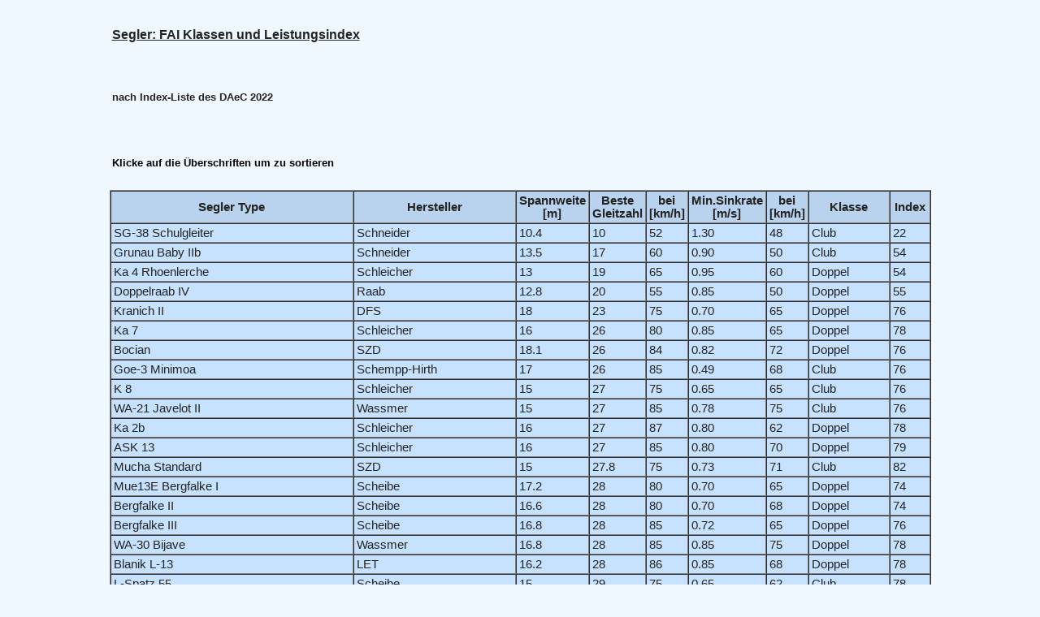

--- FILE ---
content_type: text/html
request_url: https://www.fsglider.de/p_klass.htm
body_size: 12042
content:
<!DOCTYPE HTML PUBLIC "-//W3C//DTD HTML 4.01 Transitional//EN"
       "http://www.w3.org/TR/html4/loose.dtd">
<html lang="de">
<head>
<title>FS Segler Klassen</title>
<meta name="author" content="Wolfgang Piper">
<meta http-equiv="content-type" content="text/html; charset=ISO-8859-1">
<meta http-equiv="expires" content="0">
<link rel=stylesheet type="text/css" href="form02.css">
<SCRIPT LANGUAGE="JavaScript" SRC="sorttable.js">
</SCRIPT>
</head>
<body bgcolor="#F0F8FF">
<table align="center" width="80%"><tr><td>
<font face="Arial" color="black">
<h4> <u>Segler: FAI Klassen und Leistungsindex </u></h4><br>
<h5> nach Index-Liste des DAeC 2022</h5><br>
</font>
</td></tr></table>
<table align="center" width="80%"><tr><td>
<h5><font face="Arial" color="black">
Klicke auf die &Uuml;berschriften um zu sortieren </font></h5>
</td></tr></table>
<div class="JSTableStripe">
<div class="JSTableSort">
<table>
<table class="sortable" align="center" border="1" cellpadding="3" cellspacing="0" width="80%" bgcolor=#c6e2ff>
<colgroup>
<col width="30%">
<col width="20%">
<col width="5%">
<col width="5%">
<col width="5%">
<col width="5%">
<col width="5%">
<col width="10%">
<col width="5%">
</colgroup>
    <tbody>
<tr bgcolor=#b9d3ee>
<th>Segler Type</th>
<th>Hersteller</th>
<th>Spannweite [m]</th>
<th>Beste Gleitzahl</th>
<th>bei [km/h]</th>
<th>Min.Sinkrate [m/s]</th>
<th> bei [km/h]</th>
<th> Klasse</th>
<th> Index</th>
</tr>
<tr><td> SG-38 Schulgleiter    </td><td>Schneider         </td><td>10.4  </td><td>10  </td><td> 52  </td><td>1.30 </td><td> 48 </td><td>Club </td> <td>22</td></tr>
<tr><td> Grunau Baby IIb       </td><td>Schneider         </td><td>13.5  </td><td>17  </td><td> 60  </td><td>0.90 </td><td> 50 </td><td>Club </td> <td>54</td></tr>
<tr><td> Ka 4 Rhoenlerche      </td><td>Schleicher        </td><td>13    </td><td>19  </td><td> 65  </td><td>0.95 </td><td> 60 </td><td>Doppel </td> <td>54</td></tr>
<tr><td> Doppelraab IV         </td><td>Raab              </td><td>12.8  </td><td>20  </td><td> 55  </td><td>0.85 </td><td> 50 </td><td>Doppel </td> <td>55</td></tr>
<tr><td> Kranich II            </td><td>DFS               </td><td>18    </td><td>23  </td><td> 75  </td><td>0.70 </td><td> 65 </td><td>Doppel </td> <td>76</td></tr>
<tr><td> Ka 7                  </td><td>Schleicher        </td><td>16    </td><td>26  </td><td> 80  </td><td>0.85 </td><td> 65 </td><td>Doppel </td> <td>78</td></tr>
<tr><td> Bocian                </td><td>SZD               </td><td>18.1  </td><td>26  </td><td> 84  </td><td>0.82 </td><td> 72 </td><td>Doppel </td> <td>76</td></tr>
<tr><td> Goe-3 Minimoa         </td><td>Schempp-Hirth     </td><td>17    </td><td>26  </td><td> 85  </td><td>0.49 </td><td> 68 </td><td>Club </td> <td>76</td></tr>
<tr><td> K 8                   </td><td>Schleicher        </td><td>15    </td><td>27  </td><td> 75  </td><td>0.65 </td><td> 65 </td><td>Club </td> <td>76</td></tr>
<tr><td> WA-21 Javelot II      </td><td>Wassmer           </td><td>15    </td><td>27  </td><td> 85  </td><td>0.78 </td><td> 75 </td><td>Club </td> <td>76</td></tr>
<tr><td> Ka 2b                 </td><td>Schleicher        </td><td>16    </td><td>27  </td><td> 87  </td><td>0.80 </td><td> 62 </td><td>Doppel </td> <td>78</td></tr>
<tr><td> ASK 13                </td><td>Schleicher        </td><td>16    </td><td>27  </td><td> 85  </td><td>0.80 </td><td> 70 </td><td>Doppel </td> <td>79</td></tr>
<tr><td> Mucha Standard        </td><td>SZD               </td><td>15    </td><td>27.8</td><td> 75  </td><td>0.73 </td><td> 71 </td><td>Club </td> <td>82</td></tr>
<tr><td> Mue13E Bergfalke I    </td><td>Scheibe           </td><td>17.2  </td><td>28  </td><td> 80  </td><td>0.70 </td><td> 65 </td><td>Doppel </td> <td>74</td></tr>
<tr><td> Bergfalke II          </td><td>Scheibe           </td><td>16.6  </td><td>28  </td><td> 80  </td><td>0.70 </td><td> 68 </td><td>Doppel </td> <td>74</td></tr>
<tr><td> Bergfalke III         </td><td>Scheibe           </td><td>16.8  </td><td>28  </td><td> 85  </td><td>0.72 </td><td> 65 </td><td>Doppel </td> <td>76</td></tr>
<tr><td> WA-30 Bijave          </td><td>Wassmer           </td><td>16.8  </td><td>28  </td><td> 85  </td><td>0.85 </td><td> 75 </td><td>Doppel </td> <td>78</td></tr>
<tr><td> Blanik L-13           </td><td>LET               </td><td>16.2  </td><td>28  </td><td> 86  </td><td>0.85 </td><td> 68 </td><td>Doppel </td> <td>78</td></tr>
<tr><td> L-Spatz 55            </td><td>Scheibe           </td><td>15    </td><td>29  </td><td> 75  </td><td>0.65 </td><td> 62 </td><td>Club </td> <td>78</td></tr>
<tr><td> Weihe                 </td><td>DFS               </td><td>18    </td><td>30  </td><td> 70  </td><td>0.60 </td><td> 60 </td><td>Club </td> <td>80</td></tr>
<tr><td> ASK 21                </td><td>Schleicher        </td><td>17    </td><td>33.5</td><td> 90  </td><td>0.68 </td><td> 76 </td><td>Doppel </td> <td>92</td></tr>
<tr><td> Grob G103 Twin II Acro</td><td>Grob              </td><td>17.5  </td><td>38 </td><td> 105  </td><td>0.64 </td><td> 80 </td><td>Doppel </td> <td>92</td></tr>
<tr><td> ASK 23                </td><td>Schleicher        </td><td>15    </td><td>34  </td><td> 95  </td><td>0.66 </td><td> 74 </td><td>Club  </td> <td>92</td></tr>
<tr><td> Ka 6 E                </td><td>Schleicher        </td><td>15    </td><td>34  </td><td> 85  </td><td>0.65 </td><td> 72 </td><td>Club </td> <td>85</td></tr>
<tr><td> ASW 15B               </td><td>Schleicher        </td><td>15    </td><td>38  </td><td> 90  </td><td>0.65 </td><td> 72 </td><td>Standard</td> <td>97</td></tr>
<tr><td> IS-29-D +D2            </td><td>ICA               </td><td>15    </td><td>37  </td><td> 93  </td><td>0.61 </td><td> 78 </td><td>Club </td> <td>96</td></tr>
<tr><td> Std.Libelle 201B      </td><td>Glasfluegel       </td><td>15    </td><td>38  </td><td> 94  </td><td>0.60 </td><td> 75 </td><td>Standard </td> <td>98</td></tr>
<tr><td> ASW 19B               </td><td>Schleicher        </td><td>15    </td><td>38.5</td><td> 112 </td><td>0.65 </td><td> 73 </td><td>Standard </td> <td>100</td></tr>
<tr><td> DG-101 G              </td><td>DG Flugzeugbau    </td><td>15    </td><td>39  </td><td> 105 </td><td>0.59 </td><td> 74 </td><td>Club </td> <td>100</td></tr>
<tr><td> LS-4 a                </td><td>Rolladen-Schneider</td><td>15    </td><td>40.5</td><td> 110 </td><td>0.60 </td><td> 75 </td><td>Standard </td> <td>105</td></tr>
<tr><td> LS-4 WL               </td><td>Rolladen-Schneider</td><td>15    </td><td>40.5</td><td> 102 </td><td>0.60 </td><td> 75 </td><td>Standard </td> <td>105</td></tr>
<tr><td> DG-202 - 15m          </td><td>DG Flugzeugbau    </td><td>15    </td><td>42.5</td><td> 110 </td><td>0.60 </td><td> 75 </td><td>15m </td> <td>107</td></tr>
<tr><td> DG-600 - 15m          </td><td>DG Flugzeugbau    </td><td>15    </td><td>46  </td><td> 120 </td><td>0.56 </td><td> 95 </td><td>15m </td> <td>110</td></tr>
<tr><td> DG-600 - 17m          </td><td>DG Flugzeugbau    </td><td>17    </td><td>49  </td><td> 110 </td><td>0.50 </td><td> 80 </td><td>18m </td> <td>113</td></tr>
<tr><td> DG-600 - 18m          </td><td>DG Flugzeugbau    </td><td>18    </td><td>50  </td><td> 110 </td><td>0.49 </td><td> 75 </td><td>18m </td> <td>116</td></tr>
<tr><td> DG-800S - 18m         </td><td>DG Flugzeugbau    </td><td>18    </td><td>51.5  </td><td> 110 </td><td>0.47 </td><td> 75 </td><td>18m </td> <td>119</td></tr>
<tr><td> LS-7 WL               </td><td>Rolladen-Schneider</td><td>15    </td><td>43  </td><td> 105 </td><td>0.58 </td><td> 80 </td><td>Standard </td> <td>107</td></tr>
<tr><td> Discus CS             </td><td>Schempp-Hirth     </td><td>15    </td><td>43  </td><td> 105 </td><td>0.59 </td><td> 80 </td><td>Standard </td> <td>108</td></tr>
<tr><td> Discus 2b             </td><td>Schempp-Hirth     </td><td>15    </td><td>45  </td><td> 105 </td><td>0.59 </td><td> 80 </td><td>Standard </td> <td>108</td></tr>
<tr><td> Duo Discus            </td><td>Schempp-Hirth     </td><td>20    </td><td>43  </td><td> 100 </td><td>0.66 </td><td> 83 </td><td>Doppel </td> <td>110</td></tr>
<tr><td> DG-202 - 17m          </td><td>DG Flugzeugbau    </td><td>17     </td><td>45.5</td><td> 110 </td><td>0.53 </td><td> 75 </td><td>18 m </td> <td>109</td></tr>
<tr><td> Duo Discus X          </td><td>Schempp-Hirth     </td><td>20    </td><td>46  </td><td> 100 </td><td>0.58 </td><td> 83 </td><td>Doppel </td> <td>111</td></tr>
<tr><td> ASW20 B - 15m         </td><td>Schleicher        </td><td>15    </td><td>43  </td><td> 120 </td><td>0.59 </td><td> 84 </td><td>15 m </td> <td>110</td></tr>
<tr><td> ASW20 BL              </td><td>Schleicher        </td><td>16.5  </td><td>46.5</td><td> 105 </td><td>0.55 </td><td> 80 </td><td>18 m </td> <td>112</td></tr>
<tr><td> ASW27 B               </td><td>Schleicher        </td><td>15    </td><td>48  </td><td> 120 </td><td>0.52 </td><td> 85 </td><td>15 m </td> <td>114</td></tr>
<tr><td> ASG 29 (ASW27-18)     </td><td>Schleicher        </td><td>18    </td><td>52  </td><td> 120 </td><td>0.48 </td><td> 80 </td><td>18 m </td> <td>121</td></tr>
<tr><td> ASW17                 </td><td>Schleicher        </td><td>20    </td><td>48.5</td><td> 100 </td><td>0.50 </td><td> 75 </td><td>Offen </td> <td>115</td></tr>
<tr><td> LS-8-18               </td><td>Rolladen-Schneider</td><td>18    </td><td>49.5</td><td> 110 </td><td>0.65 </td><td> 85 </td><td>18 m </td> <td>113</td></tr>
<tr><td> LS8-sc neo            </td><td>Rolladen-Schneider</td><td>15    </td><td>44  </td><td> 100 </td><td>0.59 </td><td> 85 </td><td>Standard </td> <td>108</td></tr>
<tr><td> ASH 25                </td><td>Schleicher        </td><td>26    </td><td>60  </td><td> 95  </td><td>0.42 </td><td> 75 </td><td>Offen </td> <td>123</td></tr>
<tr><td> ASW 22 BL             </td><td>Schleicher        </td><td>26.6  </td><td>62  </td><td> 110 </td><td>0.41 </td><td> 75 </td><td>Offen </td> <td>124</td></tr>
<tr><td> Eta                   </td><td>Eta-Aircraft      </td><td>31    </td><td>70  </td><td> 130 </td><td>0.35 </td><td> ?  </td><td>Offen </td> <td>125</td></tr>



</tbody></td></tr> </table>
</table></table>
<br>
<br>
</div>
</div>
<h4> <u>Wettbewerbsklassen: </u></h4>
<ul>
<li> <b>Offene Klasse</b>, es gibt keine Beschr&auml;nkungen au&szlig;er einer Gewichtsbeschr&auml;nkung auf 850 kg max. Startgewicht.</li>
<br>
<li> <b>Standardklasse</b>, maximale Spannweite von 15 m, Startgewicht maximal 525 kg, aber keine
W&ouml;lbklappen oder andere auftriebserh&ouml;hende Vorrichtungen.</li>
<br>
<li> <b>15-Meter-Klasse</b>, wie Standardklasse, jedoch sind auftriebserh&ouml;hende Vorrichtungen erlaubt.</li>
<br>
<li> <b>18-Meter-Klasse</b>, wie die 15-Meter-Klasse, jedoch Startgewicht 600kg und Spannweite bis zu 18 Metern.</li>
<br>
<li> <b>Doppelsitzerklasse</b>, beschr&auml;nkt auf eine maximale Spannweite von 20 Metern.</li>
<br>
<li> <b>Clubklasse</b>, erlaubt viele &auml;ltere Segelflugzeuge innerhalb eines bestimmten Leistungsbereichs,
wobei die Leistungsunterschiede durch Handicapfaktoren ausgeglichen werden. Einrichtungen f&uuml;r
Wasserballast d&uuml;rfen vorhanden sein, jedoch nicht verwendet werden.<br>
Alle Flugzeuge bis einschlie&szlig;lich Index 106 k&ouml;nnen auch in der Clubklasse gewertet werden.
</li>
</ul>  <br>

<font face="Arial" color="black">
<h4> <u>Indizes: </u></h4>
 <p>
<span class="txtzentriert">
Um bei einem Segelflug-Wettbewerb die reine Pilotenleistung zu bestimmen, ist jedem Flugzeugtyp ein
sogenannter Index zugeordnet, der in die Berechnung der endg&uuml;ltigen Punktezahl des Fluges mit eingeht.
Eine Liste der Indizes aller Flugzeugtypen wird vom Deutschen Aero Club ver&ouml;ffentlicht und von Zeit zu Zeit
aktualisiert.
Dieser Index ist im Sinne eines Handicaps f&uuml;r die moderneren oder eines Bonus f&uuml;r &auml;ltere
leistungsschw&auml;chere Segelflugzeuge zu verstehen.
Die Indizes liegen in Richtung 130 f&uuml;r die leistungsstarken und gegen 80 f&uuml;r die leistungsschwachen Segler.
100 stellt die Mitte dar.
 </span>
 </p></font>
</body></html>

--- FILE ---
content_type: text/css
request_url: https://www.fsglider.de/form02.css
body_size: 497
content:
body { margin-top:10px; margin-bottom:10px; }
p,h1,h2,h3,h4,ul,ol,li,div,td,th,address,blockquote,nobr,b,i
     { font-family:Arial,sans-serif;color:#232323; }
h1 { font-size:18pt;color:#232323; }
h2 { font-size:16pt;color:#232323; }
h3 { font-size:14pt;color:#232323; }
h4 { font-size:12pt;color:#232323; }
h5 { font-size:10pt;color:#232323; }

p,ul,ol,li,div,td,th,address,nobr,b,i { font-size:11pt;color:#232323; }




.txtzentriert {
display: block;
width:100%;
text-align: left;
}

.txtzentriertc {
display: block;
width:100%;
text-align: center;
}



.imgzentriert {
display: block;
width:100%;
text-align: center;
}
